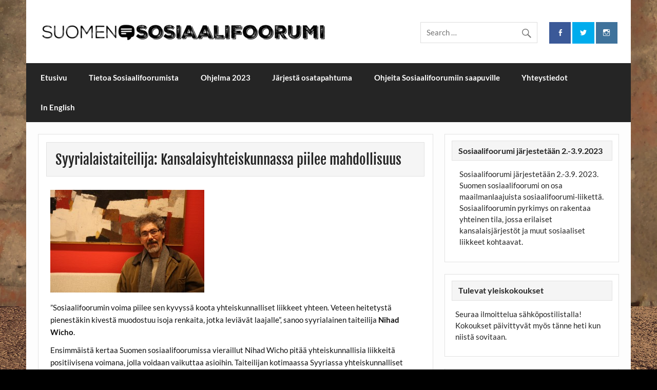

--- FILE ---
content_type: text/html; charset=UTF-8
request_url: https://sosiaalifoorumi.fi/kansalaisyhteiskunnassa-piilee-mahdollisuus/
body_size: 10390
content:
<!DOCTYPE html><!-- HTML 5 -->
<html lang="fi" xmlns:og="http://ogp.me/ns#" xmlns:fb="http://ogp.me/ns/fb#">

<head>
<meta charset="UTF-8" />
<meta name="viewport" content="width=device-width, initial-scale=1">
<link rel="profile" href="http://gmpg.org/xfn/11" />
<link rel="pingback" href="https://sosiaalifoorumi.fi/xmlrpc.php" />

<title>Syyrialaistaiteilija: Kansalaisyhteiskunnassa piilee mahdollisuus &#8211; Suomen sosiaalifoorumi</title>
<meta name='robots' content='max-image-preview:large' />
<link rel='dns-prefetch' href='//static.addtoany.com' />
<link rel="alternate" type="application/rss+xml" title="Suomen sosiaalifoorumi &raquo; syöte" href="https://sosiaalifoorumi.fi/feed/" />
<link rel="alternate" type="application/rss+xml" title="Suomen sosiaalifoorumi &raquo; kommenttien syöte" href="https://sosiaalifoorumi.fi/comments/feed/" />
<link rel="alternate" title="oEmbed (JSON)" type="application/json+oembed" href="https://sosiaalifoorumi.fi/wp-json/oembed/1.0/embed?url=https%3A%2F%2Fsosiaalifoorumi.fi%2Fkansalaisyhteiskunnassa-piilee-mahdollisuus%2F" />
<link rel="alternate" title="oEmbed (XML)" type="text/xml+oembed" href="https://sosiaalifoorumi.fi/wp-json/oembed/1.0/embed?url=https%3A%2F%2Fsosiaalifoorumi.fi%2Fkansalaisyhteiskunnassa-piilee-mahdollisuus%2F&#038;format=xml" />
<style id='wp-img-auto-sizes-contain-inline-css' type='text/css'>
img:is([sizes=auto i],[sizes^="auto," i]){contain-intrinsic-size:3000px 1500px}
/*# sourceURL=wp-img-auto-sizes-contain-inline-css */
</style>
<link rel='stylesheet' id='courage-custom-fonts-css' href='https://sosiaalifoorumi.fi/wp-content/themes/courage/css/custom-fonts.css?ver=20180413' type='text/css' media='all' />
<style id='wp-emoji-styles-inline-css' type='text/css'>

	img.wp-smiley, img.emoji {
		display: inline !important;
		border: none !important;
		box-shadow: none !important;
		height: 1em !important;
		width: 1em !important;
		margin: 0 0.07em !important;
		vertical-align: -0.1em !important;
		background: none !important;
		padding: 0 !important;
	}
/*# sourceURL=wp-emoji-styles-inline-css */
</style>
<style id='wp-block-library-inline-css' type='text/css'>
:root{--wp-block-synced-color:#7a00df;--wp-block-synced-color--rgb:122,0,223;--wp-bound-block-color:var(--wp-block-synced-color);--wp-editor-canvas-background:#ddd;--wp-admin-theme-color:#007cba;--wp-admin-theme-color--rgb:0,124,186;--wp-admin-theme-color-darker-10:#006ba1;--wp-admin-theme-color-darker-10--rgb:0,107,160.5;--wp-admin-theme-color-darker-20:#005a87;--wp-admin-theme-color-darker-20--rgb:0,90,135;--wp-admin-border-width-focus:2px}@media (min-resolution:192dpi){:root{--wp-admin-border-width-focus:1.5px}}.wp-element-button{cursor:pointer}:root .has-very-light-gray-background-color{background-color:#eee}:root .has-very-dark-gray-background-color{background-color:#313131}:root .has-very-light-gray-color{color:#eee}:root .has-very-dark-gray-color{color:#313131}:root .has-vivid-green-cyan-to-vivid-cyan-blue-gradient-background{background:linear-gradient(135deg,#00d084,#0693e3)}:root .has-purple-crush-gradient-background{background:linear-gradient(135deg,#34e2e4,#4721fb 50%,#ab1dfe)}:root .has-hazy-dawn-gradient-background{background:linear-gradient(135deg,#faaca8,#dad0ec)}:root .has-subdued-olive-gradient-background{background:linear-gradient(135deg,#fafae1,#67a671)}:root .has-atomic-cream-gradient-background{background:linear-gradient(135deg,#fdd79a,#004a59)}:root .has-nightshade-gradient-background{background:linear-gradient(135deg,#330968,#31cdcf)}:root .has-midnight-gradient-background{background:linear-gradient(135deg,#020381,#2874fc)}:root{--wp--preset--font-size--normal:16px;--wp--preset--font-size--huge:42px}.has-regular-font-size{font-size:1em}.has-larger-font-size{font-size:2.625em}.has-normal-font-size{font-size:var(--wp--preset--font-size--normal)}.has-huge-font-size{font-size:var(--wp--preset--font-size--huge)}.has-text-align-center{text-align:center}.has-text-align-left{text-align:left}.has-text-align-right{text-align:right}.has-fit-text{white-space:nowrap!important}#end-resizable-editor-section{display:none}.aligncenter{clear:both}.items-justified-left{justify-content:flex-start}.items-justified-center{justify-content:center}.items-justified-right{justify-content:flex-end}.items-justified-space-between{justify-content:space-between}.screen-reader-text{border:0;clip-path:inset(50%);height:1px;margin:-1px;overflow:hidden;padding:0;position:absolute;width:1px;word-wrap:normal!important}.screen-reader-text:focus{background-color:#ddd;clip-path:none;color:#444;display:block;font-size:1em;height:auto;left:5px;line-height:normal;padding:15px 23px 14px;text-decoration:none;top:5px;width:auto;z-index:100000}html :where(.has-border-color){border-style:solid}html :where([style*=border-top-color]){border-top-style:solid}html :where([style*=border-right-color]){border-right-style:solid}html :where([style*=border-bottom-color]){border-bottom-style:solid}html :where([style*=border-left-color]){border-left-style:solid}html :where([style*=border-width]){border-style:solid}html :where([style*=border-top-width]){border-top-style:solid}html :where([style*=border-right-width]){border-right-style:solid}html :where([style*=border-bottom-width]){border-bottom-style:solid}html :where([style*=border-left-width]){border-left-style:solid}html :where(img[class*=wp-image-]){height:auto;max-width:100%}:where(figure){margin:0 0 1em}html :where(.is-position-sticky){--wp-admin--admin-bar--position-offset:var(--wp-admin--admin-bar--height,0px)}@media screen and (max-width:600px){html :where(.is-position-sticky){--wp-admin--admin-bar--position-offset:0px}}

/*# sourceURL=wp-block-library-inline-css */
</style><style id='global-styles-inline-css' type='text/css'>
:root{--wp--preset--aspect-ratio--square: 1;--wp--preset--aspect-ratio--4-3: 4/3;--wp--preset--aspect-ratio--3-4: 3/4;--wp--preset--aspect-ratio--3-2: 3/2;--wp--preset--aspect-ratio--2-3: 2/3;--wp--preset--aspect-ratio--16-9: 16/9;--wp--preset--aspect-ratio--9-16: 9/16;--wp--preset--color--black: #353535;--wp--preset--color--cyan-bluish-gray: #abb8c3;--wp--preset--color--white: #ffffff;--wp--preset--color--pale-pink: #f78da7;--wp--preset--color--vivid-red: #cf2e2e;--wp--preset--color--luminous-vivid-orange: #ff6900;--wp--preset--color--luminous-vivid-amber: #fcb900;--wp--preset--color--light-green-cyan: #7bdcb5;--wp--preset--color--vivid-green-cyan: #00d084;--wp--preset--color--pale-cyan-blue: #8ed1fc;--wp--preset--color--vivid-cyan-blue: #0693e3;--wp--preset--color--vivid-purple: #9b51e0;--wp--preset--color--primary: #2277bb;--wp--preset--color--light-gray: #f0f0f0;--wp--preset--color--dark-gray: #777777;--wp--preset--gradient--vivid-cyan-blue-to-vivid-purple: linear-gradient(135deg,rgb(6,147,227) 0%,rgb(155,81,224) 100%);--wp--preset--gradient--light-green-cyan-to-vivid-green-cyan: linear-gradient(135deg,rgb(122,220,180) 0%,rgb(0,208,130) 100%);--wp--preset--gradient--luminous-vivid-amber-to-luminous-vivid-orange: linear-gradient(135deg,rgb(252,185,0) 0%,rgb(255,105,0) 100%);--wp--preset--gradient--luminous-vivid-orange-to-vivid-red: linear-gradient(135deg,rgb(255,105,0) 0%,rgb(207,46,46) 100%);--wp--preset--gradient--very-light-gray-to-cyan-bluish-gray: linear-gradient(135deg,rgb(238,238,238) 0%,rgb(169,184,195) 100%);--wp--preset--gradient--cool-to-warm-spectrum: linear-gradient(135deg,rgb(74,234,220) 0%,rgb(151,120,209) 20%,rgb(207,42,186) 40%,rgb(238,44,130) 60%,rgb(251,105,98) 80%,rgb(254,248,76) 100%);--wp--preset--gradient--blush-light-purple: linear-gradient(135deg,rgb(255,206,236) 0%,rgb(152,150,240) 100%);--wp--preset--gradient--blush-bordeaux: linear-gradient(135deg,rgb(254,205,165) 0%,rgb(254,45,45) 50%,rgb(107,0,62) 100%);--wp--preset--gradient--luminous-dusk: linear-gradient(135deg,rgb(255,203,112) 0%,rgb(199,81,192) 50%,rgb(65,88,208) 100%);--wp--preset--gradient--pale-ocean: linear-gradient(135deg,rgb(255,245,203) 0%,rgb(182,227,212) 50%,rgb(51,167,181) 100%);--wp--preset--gradient--electric-grass: linear-gradient(135deg,rgb(202,248,128) 0%,rgb(113,206,126) 100%);--wp--preset--gradient--midnight: linear-gradient(135deg,rgb(2,3,129) 0%,rgb(40,116,252) 100%);--wp--preset--font-size--small: 13px;--wp--preset--font-size--medium: 20px;--wp--preset--font-size--large: 36px;--wp--preset--font-size--x-large: 42px;--wp--preset--spacing--20: 0.44rem;--wp--preset--spacing--30: 0.67rem;--wp--preset--spacing--40: 1rem;--wp--preset--spacing--50: 1.5rem;--wp--preset--spacing--60: 2.25rem;--wp--preset--spacing--70: 3.38rem;--wp--preset--spacing--80: 5.06rem;--wp--preset--shadow--natural: 6px 6px 9px rgba(0, 0, 0, 0.2);--wp--preset--shadow--deep: 12px 12px 50px rgba(0, 0, 0, 0.4);--wp--preset--shadow--sharp: 6px 6px 0px rgba(0, 0, 0, 0.2);--wp--preset--shadow--outlined: 6px 6px 0px -3px rgb(255, 255, 255), 6px 6px rgb(0, 0, 0);--wp--preset--shadow--crisp: 6px 6px 0px rgb(0, 0, 0);}:where(.is-layout-flex){gap: 0.5em;}:where(.is-layout-grid){gap: 0.5em;}body .is-layout-flex{display: flex;}.is-layout-flex{flex-wrap: wrap;align-items: center;}.is-layout-flex > :is(*, div){margin: 0;}body .is-layout-grid{display: grid;}.is-layout-grid > :is(*, div){margin: 0;}:where(.wp-block-columns.is-layout-flex){gap: 2em;}:where(.wp-block-columns.is-layout-grid){gap: 2em;}:where(.wp-block-post-template.is-layout-flex){gap: 1.25em;}:where(.wp-block-post-template.is-layout-grid){gap: 1.25em;}.has-black-color{color: var(--wp--preset--color--black) !important;}.has-cyan-bluish-gray-color{color: var(--wp--preset--color--cyan-bluish-gray) !important;}.has-white-color{color: var(--wp--preset--color--white) !important;}.has-pale-pink-color{color: var(--wp--preset--color--pale-pink) !important;}.has-vivid-red-color{color: var(--wp--preset--color--vivid-red) !important;}.has-luminous-vivid-orange-color{color: var(--wp--preset--color--luminous-vivid-orange) !important;}.has-luminous-vivid-amber-color{color: var(--wp--preset--color--luminous-vivid-amber) !important;}.has-light-green-cyan-color{color: var(--wp--preset--color--light-green-cyan) !important;}.has-vivid-green-cyan-color{color: var(--wp--preset--color--vivid-green-cyan) !important;}.has-pale-cyan-blue-color{color: var(--wp--preset--color--pale-cyan-blue) !important;}.has-vivid-cyan-blue-color{color: var(--wp--preset--color--vivid-cyan-blue) !important;}.has-vivid-purple-color{color: var(--wp--preset--color--vivid-purple) !important;}.has-black-background-color{background-color: var(--wp--preset--color--black) !important;}.has-cyan-bluish-gray-background-color{background-color: var(--wp--preset--color--cyan-bluish-gray) !important;}.has-white-background-color{background-color: var(--wp--preset--color--white) !important;}.has-pale-pink-background-color{background-color: var(--wp--preset--color--pale-pink) !important;}.has-vivid-red-background-color{background-color: var(--wp--preset--color--vivid-red) !important;}.has-luminous-vivid-orange-background-color{background-color: var(--wp--preset--color--luminous-vivid-orange) !important;}.has-luminous-vivid-amber-background-color{background-color: var(--wp--preset--color--luminous-vivid-amber) !important;}.has-light-green-cyan-background-color{background-color: var(--wp--preset--color--light-green-cyan) !important;}.has-vivid-green-cyan-background-color{background-color: var(--wp--preset--color--vivid-green-cyan) !important;}.has-pale-cyan-blue-background-color{background-color: var(--wp--preset--color--pale-cyan-blue) !important;}.has-vivid-cyan-blue-background-color{background-color: var(--wp--preset--color--vivid-cyan-blue) !important;}.has-vivid-purple-background-color{background-color: var(--wp--preset--color--vivid-purple) !important;}.has-black-border-color{border-color: var(--wp--preset--color--black) !important;}.has-cyan-bluish-gray-border-color{border-color: var(--wp--preset--color--cyan-bluish-gray) !important;}.has-white-border-color{border-color: var(--wp--preset--color--white) !important;}.has-pale-pink-border-color{border-color: var(--wp--preset--color--pale-pink) !important;}.has-vivid-red-border-color{border-color: var(--wp--preset--color--vivid-red) !important;}.has-luminous-vivid-orange-border-color{border-color: var(--wp--preset--color--luminous-vivid-orange) !important;}.has-luminous-vivid-amber-border-color{border-color: var(--wp--preset--color--luminous-vivid-amber) !important;}.has-light-green-cyan-border-color{border-color: var(--wp--preset--color--light-green-cyan) !important;}.has-vivid-green-cyan-border-color{border-color: var(--wp--preset--color--vivid-green-cyan) !important;}.has-pale-cyan-blue-border-color{border-color: var(--wp--preset--color--pale-cyan-blue) !important;}.has-vivid-cyan-blue-border-color{border-color: var(--wp--preset--color--vivid-cyan-blue) !important;}.has-vivid-purple-border-color{border-color: var(--wp--preset--color--vivid-purple) !important;}.has-vivid-cyan-blue-to-vivid-purple-gradient-background{background: var(--wp--preset--gradient--vivid-cyan-blue-to-vivid-purple) !important;}.has-light-green-cyan-to-vivid-green-cyan-gradient-background{background: var(--wp--preset--gradient--light-green-cyan-to-vivid-green-cyan) !important;}.has-luminous-vivid-amber-to-luminous-vivid-orange-gradient-background{background: var(--wp--preset--gradient--luminous-vivid-amber-to-luminous-vivid-orange) !important;}.has-luminous-vivid-orange-to-vivid-red-gradient-background{background: var(--wp--preset--gradient--luminous-vivid-orange-to-vivid-red) !important;}.has-very-light-gray-to-cyan-bluish-gray-gradient-background{background: var(--wp--preset--gradient--very-light-gray-to-cyan-bluish-gray) !important;}.has-cool-to-warm-spectrum-gradient-background{background: var(--wp--preset--gradient--cool-to-warm-spectrum) !important;}.has-blush-light-purple-gradient-background{background: var(--wp--preset--gradient--blush-light-purple) !important;}.has-blush-bordeaux-gradient-background{background: var(--wp--preset--gradient--blush-bordeaux) !important;}.has-luminous-dusk-gradient-background{background: var(--wp--preset--gradient--luminous-dusk) !important;}.has-pale-ocean-gradient-background{background: var(--wp--preset--gradient--pale-ocean) !important;}.has-electric-grass-gradient-background{background: var(--wp--preset--gradient--electric-grass) !important;}.has-midnight-gradient-background{background: var(--wp--preset--gradient--midnight) !important;}.has-small-font-size{font-size: var(--wp--preset--font-size--small) !important;}.has-medium-font-size{font-size: var(--wp--preset--font-size--medium) !important;}.has-large-font-size{font-size: var(--wp--preset--font-size--large) !important;}.has-x-large-font-size{font-size: var(--wp--preset--font-size--x-large) !important;}
/*# sourceURL=global-styles-inline-css */
</style>

<style id='classic-theme-styles-inline-css' type='text/css'>
/*! This file is auto-generated */
.wp-block-button__link{color:#fff;background-color:#32373c;border-radius:9999px;box-shadow:none;text-decoration:none;padding:calc(.667em + 2px) calc(1.333em + 2px);font-size:1.125em}.wp-block-file__button{background:#32373c;color:#fff;text-decoration:none}
/*# sourceURL=/wp-includes/css/classic-themes.min.css */
</style>
<link rel='stylesheet' id='wp-components-css' href='https://sosiaalifoorumi.fi/wp-includes/css/dist/components/style.min.css?ver=6.9' type='text/css' media='all' />
<link rel='stylesheet' id='wp-preferences-css' href='https://sosiaalifoorumi.fi/wp-includes/css/dist/preferences/style.min.css?ver=6.9' type='text/css' media='all' />
<link rel='stylesheet' id='wp-block-editor-css' href='https://sosiaalifoorumi.fi/wp-includes/css/dist/block-editor/style.min.css?ver=6.9' type='text/css' media='all' />
<link rel='stylesheet' id='wp-reusable-blocks-css' href='https://sosiaalifoorumi.fi/wp-includes/css/dist/reusable-blocks/style.min.css?ver=6.9' type='text/css' media='all' />
<link rel='stylesheet' id='wp-patterns-css' href='https://sosiaalifoorumi.fi/wp-includes/css/dist/patterns/style.min.css?ver=6.9' type='text/css' media='all' />
<link rel='stylesheet' id='wp-editor-css' href='https://sosiaalifoorumi.fi/wp-includes/css/dist/editor/style.min.css?ver=6.9' type='text/css' media='all' />
<link rel='stylesheet' id='captain-form-block-style-css-css' href='https://sosiaalifoorumi.fi/wp-content/plugins/captainform/admin/gutenberg/blocks.style.build.css?ver=6.9' type='text/css' media='all' />
<link rel='stylesheet' id='courage-stylesheet-css' href='https://sosiaalifoorumi.fi/wp-content/themes/courage/style.css?ver=6.9' type='text/css' media='all' />
<style id='courage-stylesheet-inline-css' type='text/css'>
.site-title, .site-description {
	position: absolute;
	clip: rect(1px, 1px, 1px, 1px);
}
/*# sourceURL=courage-stylesheet-inline-css */
</style>
<link rel='stylesheet' id='child-style-css' href='https://sosiaalifoorumi.fi/wp-content/themes/sosiaalifoorumi-2017/style.css?ver=1.0.0' type='text/css' media='all' />
<link rel='stylesheet' id='genericons-css' href='https://sosiaalifoorumi.fi/wp-content/themes/courage/css/genericons/genericons.css?ver=3.4.1' type='text/css' media='all' />
<link rel='stylesheet' id='courage-flexslider-css' href='https://sosiaalifoorumi.fi/wp-content/themes/courage/css/flexslider.css?ver=6.9' type='text/css' media='all' />
<link rel='stylesheet' id='addtoany-css' href='https://sosiaalifoorumi.fi/wp-content/plugins/add-to-any/addtoany.min.css?ver=1.16' type='text/css' media='all' />
<script type="text/javascript" src="https://sosiaalifoorumi.fi/wp-includes/js/jquery/jquery.min.js?ver=3.7.1" id="jquery-core-js"></script>
<script type="text/javascript" src="https://sosiaalifoorumi.fi/wp-includes/js/jquery/jquery-migrate.min.js?ver=3.4.1" id="jquery-migrate-js"></script>
<script type="text/javascript" id="addtoany-core-js-before">
/* <![CDATA[ */
window.a2a_config=window.a2a_config||{};a2a_config.callbacks=[];a2a_config.overlays=[];a2a_config.templates={};a2a_localize = {
	Share: "Share",
	Save: "Save",
	Subscribe: "Subscribe",
	Email: "Email",
	Bookmark: "Bookmark",
	ShowAll: "Show all",
	ShowLess: "Show less",
	FindServices: "Find service(s)",
	FindAnyServiceToAddTo: "Instantly find any service to add to",
	PoweredBy: "Powered by",
	ShareViaEmail: "Share via email",
	SubscribeViaEmail: "Subscribe via email",
	BookmarkInYourBrowser: "Bookmark in your browser",
	BookmarkInstructions: "Press Ctrl+D or \u2318+D to bookmark this page",
	AddToYourFavorites: "Add to your favorites",
	SendFromWebOrProgram: "Send from any email address or email program",
	EmailProgram: "Email program",
	More: "More&#8230;",
	ThanksForSharing: "Thanks for sharing!",
	ThanksForFollowing: "Thanks for following!"
};


//# sourceURL=addtoany-core-js-before
/* ]]> */
</script>
<script type="text/javascript" defer src="https://static.addtoany.com/menu/page.js" id="addtoany-core-js"></script>
<script type="text/javascript" defer src="https://sosiaalifoorumi.fi/wp-content/plugins/add-to-any/addtoany.min.js?ver=1.1" id="addtoany-jquery-js"></script>
<script type="text/javascript" id="courage-jquery-navigation-js-extra">
/* <![CDATA[ */
var courage_mainnav_title = {"text":"Menu"};
//# sourceURL=courage-jquery-navigation-js-extra
/* ]]> */
</script>
<script type="text/javascript" src="https://sosiaalifoorumi.fi/wp-content/themes/courage/js/navigation.js?ver=20210324" id="courage-jquery-navigation-js"></script>
<script type="text/javascript" src="https://sosiaalifoorumi.fi/wp-content/themes/courage/js/jquery.flexslider-min.js?ver=2.6.0" id="flexslider-js"></script>
<script type="text/javascript" id="courage-post-slider-js-extra">
/* <![CDATA[ */
var courage_slider_params = {"animation":"slide","speed":"7000"};
//# sourceURL=courage-post-slider-js-extra
/* ]]> */
</script>
<script type="text/javascript" src="https://sosiaalifoorumi.fi/wp-content/themes/courage/js/slider.js?ver=2.6.0" id="courage-post-slider-js"></script>
<link rel="https://api.w.org/" href="https://sosiaalifoorumi.fi/wp-json/" /><link rel="alternate" title="JSON" type="application/json" href="https://sosiaalifoorumi.fi/wp-json/wp/v2/pages/3768" /><link rel="EditURI" type="application/rsd+xml" title="RSD" href="https://sosiaalifoorumi.fi/xmlrpc.php?rsd" />
<meta name="generator" content="WordPress 6.9" />
<link rel="canonical" href="https://sosiaalifoorumi.fi/kansalaisyhteiskunnassa-piilee-mahdollisuus/" />
<link rel='shortlink' href='https://sosiaalifoorumi.fi/?p=3768' />
<script src='https://saitit.fi/?dm=dc31106d43fa898b8fae083f2daa7d98&amp;action=load&amp;blogid=32&amp;siteid=1&amp;t=64038244&amp;back=https%3A%2F%2Fsosiaalifoorumi.fi%2Fkansalaisyhteiskunnassa-piilee-mahdollisuus%2F' type='text/javascript'></script><style type="text/css" id="custom-background-css">
body.custom-background { background-color: #000000; background-image: url("https://sosiaalifoorumi.fi/wp-content/uploads/sites/32/2018/04/SSF-julisteen-taustakuva-2018-1.jpg"); background-position: center center; background-size: cover; background-repeat: no-repeat; background-attachment: fixed; }
</style>
			<style type="text/css" id="wp-custom-css">
			li.widget {
	list-style-type: none;
}
#events-day-times-nav {
	max-width: 75%;
	display: table-row;
}
#events-day-times-nav li {
	list-style-type: none;	
	display: table-cell;
	padding: 0 1em 0 0;
}
#tribe-events-content table {
	border-collapse: collapse;
}
#tribe-events-content table th {
  font-size: 110%;
	font-weight: bold;
  text-align: center;
  vertical-align: middle;
}
#tribe-events-content table th .date {
	color: #999;
	font-size: 150%;
	font-weight: 300 !important;
}
#tribe-events-content table th .time {
  font-size: 100%;
	font-weight: bold;
}
#tribe-events-content td div {
	border: 4px solid white;
	padding: 0em 0.5em;
}
#tribe-events-content .tribe-events-category-media-ja-manipulointi {
	background-color: #FFFFCC;
}
#tribe-events-content .tribe-events-category-talouden-ylivallasta-todelliseen-demokratiaan {
	background-color: #FFCCFF;
}
#tribe-events-content .tribe-events-category-katoava-vapaus-demokratia-ilmaisunvapaus-tasa-arvo {
	background-color: #CCFFFF;
}		</style>
		
<!-- START - Open Graph and Twitter Card Tags 3.3.7 -->
 <!-- Facebook Open Graph -->
  <meta property="og:locale" content="fi_FI"/>
  <meta property="og:site_name" content="Suomen sosiaalifoorumi"/>
  <meta property="og:title" content="Syyrialaistaiteilija: Kansalaisyhteiskunnassa piilee mahdollisuus"/>
  <meta property="og:url" content="https://sosiaalifoorumi.fi/kansalaisyhteiskunnassa-piilee-mahdollisuus/"/>
  <meta property="og:type" content="article"/>
  <meta property="og:description" content="”Sosiaalifoorumin voima piilee sen kyvyssä koota yhteiskunnalliset liikkeet yhteen. Veteen heitetystä pienestäkin kivestä muodostuu isoja renkaita, jotka leviävät laajalle”, sanoo syyrialainen taiteilija Nihad Wicho.

Ensimmäistä kertaa Suomen sosiaalifoorumissa vieraillut Nihad Wicho pitää yhteis"/>
 <!-- Google+ / Schema.org -->
  <meta itemprop="name" content="Syyrialaistaiteilija: Kansalaisyhteiskunnassa piilee mahdollisuus"/>
  <meta itemprop="headline" content="Syyrialaistaiteilija: Kansalaisyhteiskunnassa piilee mahdollisuus"/>
  <meta itemprop="description" content="”Sosiaalifoorumin voima piilee sen kyvyssä koota yhteiskunnalliset liikkeet yhteen. Veteen heitetystä pienestäkin kivestä muodostuu isoja renkaita, jotka leviävät laajalle”, sanoo syyrialainen taiteilija Nihad Wicho.

Ensimmäistä kertaa Suomen sosiaalifoorumissa vieraillut Nihad Wicho pitää yhteis"/>
  <meta itemprop="author" content="helka.repo"/>
  <!--<meta itemprop="publisher" content="Suomen sosiaalifoorumi"/>--> <!-- To solve: The attribute publisher.itemtype has an invalid value -->
 <!-- Twitter Cards -->
  <meta name="twitter:title" content="Syyrialaistaiteilija: Kansalaisyhteiskunnassa piilee mahdollisuus"/>
  <meta name="twitter:url" content="https://sosiaalifoorumi.fi/kansalaisyhteiskunnassa-piilee-mahdollisuus/"/>
  <meta name="twitter:description" content="”Sosiaalifoorumin voima piilee sen kyvyssä koota yhteiskunnalliset liikkeet yhteen. Veteen heitetystä pienestäkin kivestä muodostuu isoja renkaita, jotka leviävät laajalle”, sanoo syyrialainen taiteilija Nihad Wicho.

Ensimmäistä kertaa Suomen sosiaalifoorumissa vieraillut Nihad Wicho pitää yhteis"/>
  <meta name="twitter:card" content="summary_large_image"/>
 <!-- SEO -->
 <!-- Misc. tags -->
 <!-- is_singular -->
<!-- END - Open Graph and Twitter Card Tags 3.3.7 -->
	
</head>

<body class="wp-singular page-template-default page page-id-3768 custom-background wp-custom-logo wp-theme-courage wp-child-theme-sosiaalifoorumi-2017 boxed-design">

<a class="skip-link screen-reader-text" href="#content">Skip to content</a>

	<div id="topheader-wrap">
		
	<div id="topheader" class="clearfix">

		
	</div>	</div>

	<div id="wrapper" class="hfeed">

		<div id="header-wrap">

			<header id="header" class="clearfix" role="banner">

				<div id="logo" class="clearfix">

					<a href="https://sosiaalifoorumi.fi/" class="custom-logo-link" rel="home"><img width="568" height="47" src="https://sosiaalifoorumi.fi/wp-content/uploads/sites/32/2018/02/nimio_1r.resized.resized-2.jpg" class="custom-logo" alt="Suomen sosiaalifoorumi" decoding="async" srcset="https://sosiaalifoorumi.fi/wp-content/uploads/sites/32/2018/02/nimio_1r.resized.resized-2.jpg 568w, https://sosiaalifoorumi.fi/wp-content/uploads/sites/32/2018/02/nimio_1r.resized.resized-2-300x25.jpg 300w" sizes="(max-width: 568px) 100vw, 568px" /></a>					
		<p class="site-title"><a href="https://sosiaalifoorumi.fi/" rel="home">Suomen sosiaalifoorumi</a></p>

						
				</div>

				<div id="header-content" class="clearfix">
					
		<div id="header-social-icons" class="social-icons-wrap clearfix">
			<ul id="social-icons-menu" class="menu"><li id="menu-item-7372" class="menu-item menu-item-type-custom menu-item-object-custom menu-item-7372"><a href="https://www.facebook.com/sosiaalifoorumi"><span class="screen-reader-text">Facebook</span></a></li>
<li id="menu-item-7371" class="menu-item menu-item-type-custom menu-item-object-custom menu-item-7371"><a href="https://twitter.com/Sosiaalifoorum1"><span class="screen-reader-text">Twitter</span></a></li>
<li id="menu-item-7370" class="menu-item menu-item-type-custom menu-item-object-custom menu-item-7370"><a href="https://www.instagram.com/sosiaalifoorumi/"><span class="screen-reader-text">Instagram</span></a></li>
</ul>		</div>


		<div id="header-search">
			
	<form role="search" method="get" class="search-form" action="https://sosiaalifoorumi.fi/">
		<label>
			<span class="screen-reader-text">Search for:</span>
			<input type="search" class="search-field" placeholder="Search &hellip;" value="" name="s">
		</label>
		<button type="submit" class="search-submit">
			<span class="genericon-search"></span>
		</button>
	</form>

		</div>

				</div>

			</header>

		</div>

		<div id="navi-wrap">
			<nav id="mainnav" class="clearfix" role="navigation">
				<ul id="mainnav-menu" class="main-navigation-menu"><li id="menu-item-2469" class="menu-item menu-item-type-custom menu-item-object-custom menu-item-2469"><a href="/">Etusivu</a></li>
<li id="menu-item-2470" class="menu-item menu-item-type-post_type menu-item-object-page menu-item-has-children menu-item-2470"><a href="https://sosiaalifoorumi.fi/tietoa-sosiaalifoorumista/">Tietoa Sosiaalifoorumista</a>
<ul class="sub-menu">
	<li id="menu-item-2472" class="menu-item menu-item-type-post_type menu-item-object-page menu-item-2472"><a href="https://sosiaalifoorumi.fi/tietoa-sosiaalifoorumista/historia/">Historia</a></li>
	<li id="menu-item-6627" class="menu-item menu-item-type-post_type menu-item-object-page menu-item-6627"><a href="https://sosiaalifoorumi.fi/tietoa-sosiaalifoorumista/sosiaalifoorumin-arvot/">Sosiaalifoorumin arvot</a></li>
	<li id="menu-item-2473" class="menu-item menu-item-type-post_type menu-item-object-page menu-item-2473"><a href="https://sosiaalifoorumi.fi/tietoa-sosiaalifoorumista/maailman-sosiaalifoorumin-peruskirja/">Peruskirja</a></li>
	<li id="menu-item-2694" class="menu-item menu-item-type-post_type menu-item-object-page menu-item-has-children menu-item-2694"><a href="https://sosiaalifoorumi.fi/tietoa-sosiaalifoorumista/arkisto-3/">Arkisto</a>
	<ul class="sub-menu">
		<li id="menu-item-8191" class="menu-item menu-item-type-post_type menu-item-object-page menu-item-has-children menu-item-8191"><a href="https://sosiaalifoorumi.fi/ohjelma-2019/">Ohjelma 2019</a>
		<ul class="sub-menu">
			<li id="menu-item-8842" class="menu-item menu-item-type-custom menu-item-object-custom menu-item-8842"><a href="https://sosiaalifoorumi.fi/osatapahtumat/tanaan/?tribe-bar-date=2019-05-04">Lauantai 4.5.</a></li>
			<li id="menu-item-8843" class="menu-item menu-item-type-custom menu-item-object-custom menu-item-8843"><a href="https://sosiaalifoorumi.fi/osatapahtumat/tanaan/?tribe-bar-date=2019-05-05">Sunnuntai 5.5.</a></li>
			<li id="menu-item-8841" class="menu-item menu-item-type-post_type menu-item-object-page menu-item-8841"><a href="https://sosiaalifoorumi.fi/avajaistilaisuus-polkuja-jarjestelmien-muutokseen/">Avajaistilaisuus: Polkuja järjestelmien muutokseen</a></li>
			<li id="menu-item-8742" class="menu-item menu-item-type-post_type menu-item-object-page menu-item-8742"><a href="https://sosiaalifoorumi.fi/ohjelma-2019/kansainvaliset-vieraat-2019/">Kansainväliset vieraat 2019</a></li>
			<li id="menu-item-8215" class="menu-item menu-item-type-post_type menu-item-object-page menu-item-8215"><a href="https://sosiaalifoorumi.fi/ohjelma-2019/sosiaalifoorumi-klubi-4-5-2019/">Sosiaalifoorumi-klubi 4.5.2019</a></li>
		</ul>
</li>
		<li id="menu-item-7845" class="menu-item menu-item-type-post_type menu-item-object-page menu-item-has-children menu-item-7845"><a href="https://sosiaalifoorumi.fi/ohjelma-2018/">Ohjelma 2018</a>
		<ul class="sub-menu">
			<li id="menu-item-7932" class="menu-item menu-item-type-post_type menu-item-object-page menu-item-7932"><a href="https://sosiaalifoorumi.fi/ohjelma-2018/kansainvaliset-vieraat-2018/">Kansainväliset vieraat 2018</a></li>
			<li id="menu-item-7846" class="menu-item menu-item-type-post_type menu-item-object-page menu-item-7846"><a href="https://sosiaalifoorumi.fi/ohjelma-2018/sosiaalifoorumi-klubi-21-4-2018/">Sosiaalifoorumi-klubi 21.4.2018</a></li>
			<li id="menu-item-7847" class="menu-item menu-item-type-post_type menu-item-object-page menu-item-7847"><a href="https://sosiaalifoorumi.fi/ohjelma-2018/tukijat-2018/">Tukijat 2018</a></li>
			<li id="menu-item-7848" class="menu-item menu-item-type-post_type menu-item-object-page menu-item-7848"><a href="https://sosiaalifoorumi.fi/ohjelma-2018/jarjestot-2018/">Järjestöt 2018</a></li>
		</ul>
</li>
		<li id="menu-item-7441" class="menu-item menu-item-type-post_type menu-item-object-page menu-item-7441"><a href="https://sosiaalifoorumi.fi/tietoa-sosiaalifoorumista/arkisto-3/vuosi-2017/">Vuosi 2017</a></li>
		<li id="menu-item-6693" class="menu-item menu-item-type-post_type menu-item-object-page menu-item-6693"><a href="https://sosiaalifoorumi.fi/tietoa-sosiaalifoorumista/arkisto-3/vuosi-2016/">Vuosi 2016</a></li>
		<li id="menu-item-6209" class="menu-item menu-item-type-post_type menu-item-object-page menu-item-6209"><a href="https://sosiaalifoorumi.fi/tietoa-sosiaalifoorumista/arkisto-3/vuosi-2015/">Vuosi 2015</a></li>
		<li id="menu-item-5190" class="menu-item menu-item-type-post_type menu-item-object-page menu-item-5190"><a href="https://sosiaalifoorumi.fi/tietoa-sosiaalifoorumista/arkisto-3/vuosi-2014/">Vuosi 2014</a></li>
		<li id="menu-item-3826" class="menu-item menu-item-type-post_type menu-item-object-page menu-item-3826"><a href="https://sosiaalifoorumi.fi/tietoa-sosiaalifoorumista/arkisto-3/vuosi-2013/">Vuosi 2013</a></li>
		<li id="menu-item-2702" class="menu-item menu-item-type-post_type menu-item-object-page menu-item-2702"><a href="https://sosiaalifoorumi.fi/tietoa-sosiaalifoorumista/arkisto-3/vuosi-2012/">Vuosi 2012</a></li>
		<li id="menu-item-2707" class="menu-item menu-item-type-post_type menu-item-object-page menu-item-2707"><a href="https://sosiaalifoorumi.fi/tietoa-sosiaalifoorumista/arkisto-3/vuosi-2011/">Vuosi 2011</a></li>
	</ul>
</li>
</ul>
</li>
<li id="menu-item-9281" class="menu-item menu-item-type-post_type menu-item-object-page menu-item-9281"><a href="https://sosiaalifoorumi.fi/ohjelma-2023/">Ohjelma 2023</a></li>
<li id="menu-item-8106" class="menu-item menu-item-type-post_type menu-item-object-page menu-item-8106"><a href="https://sosiaalifoorumi.fi/jarjesta-seminaari/">Järjestä osatapahtuma</a></li>
<li id="menu-item-8875" class="menu-item menu-item-type-post_type menu-item-object-page menu-item-8875"><a href="https://sosiaalifoorumi.fi/ohjeita-sosiaalifoorumiin-saapuville/">Ohjeita Sosiaalifoorumiin saapuville</a></li>
<li id="menu-item-2494" class="menu-item menu-item-type-post_type menu-item-object-page menu-item-2494"><a href="https://sosiaalifoorumi.fi/yhteystiedot/">Yhteystiedot</a></li>
<li id="menu-item-5243" class="menu-item menu-item-type-post_type menu-item-object-page menu-item-5243"><a href="https://sosiaalifoorumi.fi/in-english/">In English</a></li>
</ul>			</nav>
		</div>

		
	<div id="wrap" class="clearfix">
		
		<section id="content" class="primary" role="main">
		
					
		
	<div id="post-3768" class="post-3768 page type-page status-publish hentry">
				
		<h1 class="page-title">Syyrialaistaiteilija: Kansalaisyhteiskunnassa piilee mahdollisuus</h1>
		<div class="entry clearfix">
			<p><a href="/wp-content/uploads/sites/32/2013/04/SSF2013-040.jpg"><img fetchpriority="high" decoding="async" alt="Taiteilija Nihad Wicho." src="/wp-content/uploads/sites/32/2013/04/SSF2013-040-300x200.jpg" width="300" height="200" /></a></p>
<p>”Sosiaalifoorumin voima piilee sen kyvyssä koota yhteiskunnalliset liikkeet yhteen. Veteen heitetystä pienestäkin kivestä muodostuu isoja renkaita, jotka leviävät laajalle”, sanoo syyrialainen taiteilija <strong>Nihad Wicho</strong>.</p>
<p>Ensimmäistä kertaa Suomen sosiaalifoorumissa vieraillut Nihad Wicho pitää yhteiskunnallisia liikkeitä positiivisena voimana, jolla voidaan vaikuttaa asioihin. Taiteilijan kotimaassa Syyriassa yhteiskunnalliset liikkeet elävät nyt murrosaikaa. Konfliktin keskellä kansalaisten järjestäytymismahdollisuuksia rajoitetaan.</p>
<p>Sosiaalifoorumin kaltaiset tapahtumat ovat tärkeitä foorumeita käsitellä myös niiden maiden tilanteita, joissa kansalaisyhteiskunta on heikommissa kantimissa.</p>
<p>”Syyriassa sorto heijastuu kansalaisyhteiskuntaan kaoottisuutena ja järjestäytyminen on vasta alussa”, Wicho näkee.</p>
<p>Taiteilija on huolissaan tilanteesta, mutta samanaikaisesti optimistinen erityisesti nuoren sukupolven mahdollisuuksista vaikuttaa tulevaisuuteen. Ranskassa asuva taiteilija näkee tulevaisuuden toivoa erityisesti lapsissa ja nuorissa, joille hän käy opettamassa taiteen tekemistä.</p>
<p>”Lapset ovat pelottomia ja avarakatseisia. Taiteen avulla heitä voi rohkaista ilmaisemaan itseään ja näkemyksiään maailmasta”, Wicho summaa.</p>
<p>Nihad Wichon töitä: <a href="http://artists.livepepper.com/categories/nihad_wicho_syria_france">http://artists.livepepper.com/categories/nihad_wicho_syria_france</a>.</p>
<div class="addtoany_share_save_container addtoany_content addtoany_content_bottom"><div class="a2a_kit a2a_kit_size_32 addtoany_list" data-a2a-url="https://sosiaalifoorumi.fi/kansalaisyhteiskunnassa-piilee-mahdollisuus/" data-a2a-title="Syyrialaistaiteilija: Kansalaisyhteiskunnassa piilee mahdollisuus"><a class="a2a_dd addtoany_share_save addtoany_share" href="https://www.addtoany.com/share"><img src="https://static.addtoany.com/buttons/share_save_171_16.png" alt="Share"></a></div></div>		
		</div>
		
	</div>		
		

		

		</section>
		
		
	<section id="sidebar" class="secondary clearfix" role="complementary">

		<aside id="text-13" class="widget widget_text clearfix"><h3 class="widgettitle"><span>Sosiaalifoorumi järjestetään 2.-3.9.2023</span></h3>			<div class="textwidget"><div class="textwidget">Sosiaalifoorumi järjestetään 2.-3.9. 2023.</div>
<div class="textwidget">
<p>Suomen sosiaalifoorumi on osa maailmanlaajuista sosiaalifoorumi-liikettä. Sosiaalifoorumin pyrkimys on rakentaa yhteinen tila, jossa erilaiset kansalaisjärjestöt ja muut sosiaaliset liikkeet kohtaavat.</p>
</div>
</div>
		</aside><aside id="text-12" class="widget widget_text clearfix"><h3 class="widgettitle"><span>Tulevat yleiskokoukset</span></h3>			<div class="textwidget"><p>Seuraa ilmoittelua sähköpostilistalla! Kokoukset päivittyvät myös tänne heti kun niistä sovitaan.</p>
</div>
		</aside><aside id="text-2" class="widget widget_text clearfix"><h3 class="widgettitle"><span>Liity sähköpostilistalle</span></h3>			<div class="textwidget"><p>Haluatko liittyä sosiaalifoorumin sähköpostilistalle ja saada ajankohtaista tietoa tapahtumista? Lähetä tyhjä viesti osoitteeseen:</p>
<p><b>sosiaalifoorumi-subscribe[at]lists.riseup.net</b></p>
<p>Vastausviestin saatuasi muista vahvistaa listalle liittyminen viestin ohjeiden mukaan!</p>
</div>
		</aside><aside id="custom_html-2" class="widget_text widget widget_custom_html clearfix"><div class="textwidget custom-html-widget"><a class="twitter-timeline"  href="https://twitter.com/search?q=%23sosiaalifoorumi"  data-widget-id="432149759906680832">Tweets about "#sosiaalifoorumi"</a>
    <script>!function(d,s,id){var js,fjs=d.getElementsByTagName(s)[0],p=/^http:/.test(d.location)?'http':'https';if(!d.getElementById(id)){js=d.createElement(s);js.id=id;js.src=p+"://platform.twitter.com/widgets.js";fjs.parentNode.insertBefore(js,fjs);}}(document,"script","twitter-wjs");</script></div></aside>
	</section>		
	</div>
	

	
	<div id="footer-wrap">

		<footer id="footer" class="container clearfix" role="contentinfo">

			<nav id="footernav" class="clearfix" role="navigation">
							</nav>

			<div id="footer-text">
				
	<span class="credit-link">
		Powered by <a href="http://wordpress.org" title="WordPress">WordPress</a> and <a href="https://themezee.com/themes/courage/" title="Courage WordPress Theme">Courage</a>.	</span>

			</div>

		</footer>

	</div>

</div><!-- end #wrapper -->

<script type="speculationrules">
{"prefetch":[{"source":"document","where":{"and":[{"href_matches":"/*"},{"not":{"href_matches":["/wp-*.php","/wp-admin/*","/wp-content/uploads/sites/32/*","/wp-content/*","/wp-content/plugins/*","/wp-content/themes/sosiaalifoorumi-2017/*","/wp-content/themes/courage/*","/*\\?(.+)"]}},{"not":{"selector_matches":"a[rel~=\"nofollow\"]"}},{"not":{"selector_matches":".no-prefetch, .no-prefetch a"}}]},"eagerness":"conservative"}]}
</script>
<script id="wp-emoji-settings" type="application/json">
{"baseUrl":"https://s.w.org/images/core/emoji/17.0.2/72x72/","ext":".png","svgUrl":"https://s.w.org/images/core/emoji/17.0.2/svg/","svgExt":".svg","source":{"concatemoji":"https://sosiaalifoorumi.fi/wp-includes/js/wp-emoji-release.min.js?ver=6.9"}}
</script>
<script type="module">
/* <![CDATA[ */
/*! This file is auto-generated */
const a=JSON.parse(document.getElementById("wp-emoji-settings").textContent),o=(window._wpemojiSettings=a,"wpEmojiSettingsSupports"),s=["flag","emoji"];function i(e){try{var t={supportTests:e,timestamp:(new Date).valueOf()};sessionStorage.setItem(o,JSON.stringify(t))}catch(e){}}function c(e,t,n){e.clearRect(0,0,e.canvas.width,e.canvas.height),e.fillText(t,0,0);t=new Uint32Array(e.getImageData(0,0,e.canvas.width,e.canvas.height).data);e.clearRect(0,0,e.canvas.width,e.canvas.height),e.fillText(n,0,0);const a=new Uint32Array(e.getImageData(0,0,e.canvas.width,e.canvas.height).data);return t.every((e,t)=>e===a[t])}function p(e,t){e.clearRect(0,0,e.canvas.width,e.canvas.height),e.fillText(t,0,0);var n=e.getImageData(16,16,1,1);for(let e=0;e<n.data.length;e++)if(0!==n.data[e])return!1;return!0}function u(e,t,n,a){switch(t){case"flag":return n(e,"\ud83c\udff3\ufe0f\u200d\u26a7\ufe0f","\ud83c\udff3\ufe0f\u200b\u26a7\ufe0f")?!1:!n(e,"\ud83c\udde8\ud83c\uddf6","\ud83c\udde8\u200b\ud83c\uddf6")&&!n(e,"\ud83c\udff4\udb40\udc67\udb40\udc62\udb40\udc65\udb40\udc6e\udb40\udc67\udb40\udc7f","\ud83c\udff4\u200b\udb40\udc67\u200b\udb40\udc62\u200b\udb40\udc65\u200b\udb40\udc6e\u200b\udb40\udc67\u200b\udb40\udc7f");case"emoji":return!a(e,"\ud83e\u1fac8")}return!1}function f(e,t,n,a){let r;const o=(r="undefined"!=typeof WorkerGlobalScope&&self instanceof WorkerGlobalScope?new OffscreenCanvas(300,150):document.createElement("canvas")).getContext("2d",{willReadFrequently:!0}),s=(o.textBaseline="top",o.font="600 32px Arial",{});return e.forEach(e=>{s[e]=t(o,e,n,a)}),s}function r(e){var t=document.createElement("script");t.src=e,t.defer=!0,document.head.appendChild(t)}a.supports={everything:!0,everythingExceptFlag:!0},new Promise(t=>{let n=function(){try{var e=JSON.parse(sessionStorage.getItem(o));if("object"==typeof e&&"number"==typeof e.timestamp&&(new Date).valueOf()<e.timestamp+604800&&"object"==typeof e.supportTests)return e.supportTests}catch(e){}return null}();if(!n){if("undefined"!=typeof Worker&&"undefined"!=typeof OffscreenCanvas&&"undefined"!=typeof URL&&URL.createObjectURL&&"undefined"!=typeof Blob)try{var e="postMessage("+f.toString()+"("+[JSON.stringify(s),u.toString(),c.toString(),p.toString()].join(",")+"));",a=new Blob([e],{type:"text/javascript"});const r=new Worker(URL.createObjectURL(a),{name:"wpTestEmojiSupports"});return void(r.onmessage=e=>{i(n=e.data),r.terminate(),t(n)})}catch(e){}i(n=f(s,u,c,p))}t(n)}).then(e=>{for(const n in e)a.supports[n]=e[n],a.supports.everything=a.supports.everything&&a.supports[n],"flag"!==n&&(a.supports.everythingExceptFlag=a.supports.everythingExceptFlag&&a.supports[n]);var t;a.supports.everythingExceptFlag=a.supports.everythingExceptFlag&&!a.supports.flag,a.supports.everything||((t=a.source||{}).concatemoji?r(t.concatemoji):t.wpemoji&&t.twemoji&&(r(t.twemoji),r(t.wpemoji)))});
//# sourceURL=https://sosiaalifoorumi.fi/wp-includes/js/wp-emoji-loader.min.js
/* ]]> */
</script>
</body>
</html>


--- FILE ---
content_type: text/css
request_url: https://sosiaalifoorumi.fi/wp-content/themes/sosiaalifoorumi-2017/style.css?ver=1.0.0
body_size: 325
content:
/*
 Theme Name:   Sosiaalifoorumi 2017
 Theme URI:    https://sosiaalifoorumi.saitit.fi/
 Description:  Päivitetty Suomen sosiaalifoorumin teema, perustuu teemaan Courage.
 Author:       Samuel Rinnetmäki
 Author URI:   https://sange.fi
 Template:     courage
 Version:      1.0.0
 License:      GNU General Public License v2 or later
 License URI:  http://www.gnu.org/licenses/gpl-2.0.html
 Tags:         right-sidebar, responsive-layout, accessibility-ready
 Text Domain:  sosiaalifoorumi-courage-child
*/
